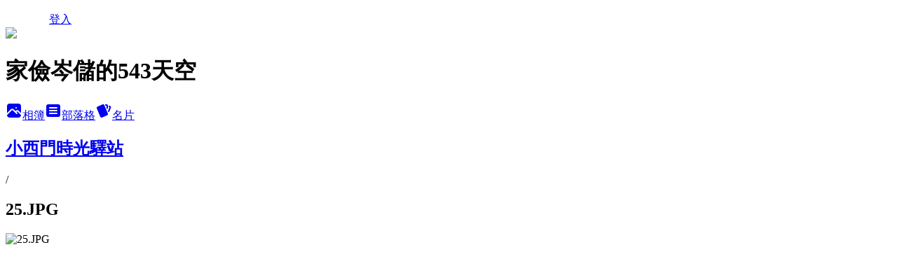

--- FILE ---
content_type: text/html; charset=utf-8
request_url: https://wedny6651.pixnet.net/albums/413991449/photos/4570476341
body_size: 12161
content:
<!DOCTYPE html><html lang="zh-TW"><head><meta charSet="utf-8"/><meta name="viewport" content="width=device-width, initial-scale=1"/><link rel="preload" href="/logo_pixnet_ch.svg" as="image"/><link rel="preload" as="image" href="https://picsum.photos/seed/wedny6651/1200/400"/><link rel="preload" href="https://pimg.1px.tw/wedny6651/1421241633-2001592221.jpg" as="image"/><link rel="stylesheet" href="/main.css" data-precedence="base"/><link rel="preload" as="script" fetchPriority="low" href="https://static.1px.tw/blog-next/_next/static/chunks/94688e2baa9fea03.js"/><script src="https://static.1px.tw/blog-next/_next/static/chunks/41eaa5427c45ebcc.js" async=""></script><script src="https://static.1px.tw/blog-next/_next/static/chunks/e2c6231760bc85bd.js" async=""></script><script src="https://static.1px.tw/blog-next/_next/static/chunks/94bde6376cf279be.js" async=""></script><script src="https://static.1px.tw/blog-next/_next/static/chunks/426b9d9d938a9eb4.js" async=""></script><script src="https://static.1px.tw/blog-next/_next/static/chunks/turbopack-5021d21b4b170dda.js" async=""></script><script src="https://static.1px.tw/blog-next/_next/static/chunks/ff1a16fafef87110.js" async=""></script><script src="https://static.1px.tw/blog-next/_next/static/chunks/e308b2b9ce476a3e.js" async=""></script><script src="https://static.1px.tw/blog-next/_next/static/chunks/2bf79572a40338b7.js" async=""></script><script src="https://static.1px.tw/blog-next/_next/static/chunks/d3c6eed28c1dd8e2.js" async=""></script><script src="https://static.1px.tw/blog-next/_next/static/chunks/d4d39cfc2a072218.js" async=""></script><script src="https://static.1px.tw/blog-next/_next/static/chunks/6a5d72c05b9cd4ba.js" async=""></script><script src="https://static.1px.tw/blog-next/_next/static/chunks/8af6103cf1375f47.js" async=""></script><script src="https://static.1px.tw/blog-next/_next/static/chunks/60d08651d643cedc.js" async=""></script><script src="https://static.1px.tw/blog-next/_next/static/chunks/0c9bfd0a9436c835.js" async=""></script><script src="https://static.1px.tw/blog-next/_next/static/chunks/ed01c75076819ebd.js" async=""></script><script src="https://static.1px.tw/blog-next/_next/static/chunks/a4df8fc19a9a82e6.js" async=""></script><title>25.JPG - 痞客邦</title><meta name="description" content="25.JPG"/><meta name="google-adsense-platform-account" content="pub-2647689032095179"/><meta name="fb:app_id" content="101730233200171"/><link rel="canonical" href="https://wedny6651.pixnet.net/blog/albums/413991449/photos/4570476341"/><meta property="og:title" content="25.JPG - 痞客邦"/><meta property="og:description" content="25.JPG"/><meta property="og:url" content="https://wedny6651.pixnet.net/blog/albums/413991449/photos/4570476341"/><meta property="og:image" content="https://pimg.1px.tw/wedny6651/1421241633-2001592221.jpg"/><meta property="og:image:width" content="1200"/><meta property="og:image:height" content="630"/><meta property="og:image:alt" content="25.JPG"/><meta property="og:type" content="article"/><meta name="twitter:card" content="summary_large_image"/><meta name="twitter:title" content="25.JPG - 痞客邦"/><meta name="twitter:description" content="25.JPG"/><meta name="twitter:image" content="https://pimg.1px.tw/wedny6651/1421241633-2001592221.jpg"/><link rel="icon" href="/favicon.ico?favicon.a62c60e0.ico" sizes="32x32" type="image/x-icon"/><script src="https://static.1px.tw/blog-next/_next/static/chunks/a6dad97d9634a72d.js" noModule=""></script></head><body><!--$--><!--/$--><!--$?--><template id="B:0"></template><!--/$--><script>requestAnimationFrame(function(){$RT=performance.now()});</script><script src="https://static.1px.tw/blog-next/_next/static/chunks/94688e2baa9fea03.js" id="_R_" async=""></script><div hidden id="S:0"><script id="pixnet-vars">
          window.PIXNET = {
            post_id: 0,
            name: "wedny6651",
            user_id: 0,
            blog_id: "4481959",
            display_ads: true
          }; 
        </script><div class="relative min-h-screen"><nav class="fixed z-20 w-full bg-orange-500 text-white shadow-sm"><div id="pixnet-navbar-ad-blog_top"></div><div class="container mx-auto flex h-14 max-w-5xl items-center justify-between px-5"><a href="https://www.pixnet.net"><img src="/logo_pixnet_ch.svg" alt="PIXNET Logo"/></a><a href="/auth/authorize" class="!text-white">登入</a></div></nav><div class="container mx-auto max-w-5xl pt-[45px]"><div class="sm:px-4"><div class="bg-muted relative flex flex-col items-center justify-center gap-4 overflow-clip py-10 sm:mt-8 sm:rounded-sm"><img src="https://picsum.photos/seed/wedny6651/1200/400" class="absolute inset-0 h-full w-full object-cover"/><div class="absolute inset-0 bg-black/40 backdrop-blur-sm"></div><div class="relative z-10 flex flex-col items-center justify-center gap-4 px-4"><span data-slot="avatar" class="relative flex shrink-0 overflow-hidden rounded-full size-24 shadow"><span data-slot="avatar-fallback" class="bg-muted flex size-full items-center justify-center rounded-full"></span></span><div class="text-center"><h1 class="mb-1 text-2xl font-bold text-white text-shadow-2xs">家儉岑儲的543天空</h1></div><div class="flex items-center justify-center gap-3"><a href="/albums" data-slot="button" class="inline-flex items-center justify-center gap-2 whitespace-nowrap text-sm font-medium transition-all disabled:pointer-events-none disabled:opacity-50 [&amp;_svg]:pointer-events-none [&amp;_svg:not([class*=&#x27;size-&#x27;])]:size-4 shrink-0 [&amp;_svg]:shrink-0 outline-none focus-visible:border-ring focus-visible:ring-ring/50 focus-visible:ring-[3px] aria-invalid:ring-destructive/20 dark:aria-invalid:ring-destructive/40 aria-invalid:border-destructive bg-primary text-primary-foreground hover:bg-primary/90 h-9 px-4 py-2 has-[&gt;svg]:px-3 cursor-pointer rounded-full"><svg xmlns="http://www.w3.org/2000/svg" width="24" height="24" viewBox="0 0 24 24" fill="currentColor" stroke="none" class="tabler-icon tabler-icon-photo-filled "><path d="M8.813 11.612c.457 -.38 .918 -.38 1.386 .011l.108 .098l4.986 4.986l.094 .083a1 1 0 0 0 1.403 -1.403l-.083 -.094l-1.292 -1.293l.292 -.293l.106 -.095c.457 -.38 .918 -.38 1.386 .011l.108 .098l4.674 4.675a4 4 0 0 1 -3.775 3.599l-.206 .005h-12a4 4 0 0 1 -3.98 -3.603l6.687 -6.69l.106 -.095zm9.187 -9.612a4 4 0 0 1 3.995 3.8l.005 .2v9.585l-3.293 -3.292l-.15 -.137c-1.256 -1.095 -2.85 -1.097 -4.096 -.017l-.154 .14l-.307 .306l-2.293 -2.292l-.15 -.137c-1.256 -1.095 -2.85 -1.097 -4.096 -.017l-.154 .14l-5.307 5.306v-9.585a4 4 0 0 1 3.8 -3.995l.2 -.005h12zm-2.99 5l-.127 .007a1 1 0 0 0 0 1.986l.117 .007l.127 -.007a1 1 0 0 0 0 -1.986l-.117 -.007z"></path></svg>相簿</a><a href="/blog" data-slot="button" class="inline-flex items-center justify-center gap-2 whitespace-nowrap text-sm font-medium transition-all disabled:pointer-events-none disabled:opacity-50 [&amp;_svg]:pointer-events-none [&amp;_svg:not([class*=&#x27;size-&#x27;])]:size-4 shrink-0 [&amp;_svg]:shrink-0 outline-none focus-visible:border-ring focus-visible:ring-ring/50 focus-visible:ring-[3px] aria-invalid:ring-destructive/20 dark:aria-invalid:ring-destructive/40 aria-invalid:border-destructive border bg-background shadow-xs hover:bg-accent hover:text-accent-foreground dark:bg-input/30 dark:border-input dark:hover:bg-input/50 h-9 px-4 py-2 has-[&gt;svg]:px-3 cursor-pointer rounded-full"><svg xmlns="http://www.w3.org/2000/svg" width="24" height="24" viewBox="0 0 24 24" fill="currentColor" stroke="none" class="tabler-icon tabler-icon-article-filled "><path d="M19 3a3 3 0 0 1 2.995 2.824l.005 .176v12a3 3 0 0 1 -2.824 2.995l-.176 .005h-14a3 3 0 0 1 -2.995 -2.824l-.005 -.176v-12a3 3 0 0 1 2.824 -2.995l.176 -.005h14zm-2 12h-10l-.117 .007a1 1 0 0 0 0 1.986l.117 .007h10l.117 -.007a1 1 0 0 0 0 -1.986l-.117 -.007zm0 -4h-10l-.117 .007a1 1 0 0 0 0 1.986l.117 .007h10l.117 -.007a1 1 0 0 0 0 -1.986l-.117 -.007zm0 -4h-10l-.117 .007a1 1 0 0 0 0 1.986l.117 .007h10l.117 -.007a1 1 0 0 0 0 -1.986l-.117 -.007z"></path></svg>部落格</a><a href="https://www.pixnet.net/pcard/wedny6651" data-slot="button" class="inline-flex items-center justify-center gap-2 whitespace-nowrap text-sm font-medium transition-all disabled:pointer-events-none disabled:opacity-50 [&amp;_svg]:pointer-events-none [&amp;_svg:not([class*=&#x27;size-&#x27;])]:size-4 shrink-0 [&amp;_svg]:shrink-0 outline-none focus-visible:border-ring focus-visible:ring-ring/50 focus-visible:ring-[3px] aria-invalid:ring-destructive/20 dark:aria-invalid:ring-destructive/40 aria-invalid:border-destructive border bg-background shadow-xs hover:bg-accent hover:text-accent-foreground dark:bg-input/30 dark:border-input dark:hover:bg-input/50 h-9 px-4 py-2 has-[&gt;svg]:px-3 cursor-pointer rounded-full"><svg xmlns="http://www.w3.org/2000/svg" width="24" height="24" viewBox="0 0 24 24" fill="currentColor" stroke="none" class="tabler-icon tabler-icon-cards-filled "><path d="M10.348 3.169l-7.15 3.113a2 2 0 0 0 -1.03 2.608l4.92 11.895a1.96 1.96 0 0 0 2.59 1.063l7.142 -3.11a2.002 2.002 0 0 0 1.036 -2.611l-4.92 -11.894a1.96 1.96 0 0 0 -2.588 -1.064z"></path><path d="M16 3a2 2 0 0 1 1.995 1.85l.005 .15v3.5a1 1 0 0 1 -1.993 .117l-.007 -.117v-3.5h-1a1 1 0 0 1 -.117 -1.993l.117 -.007h1z"></path><path d="M19.08 5.61a1 1 0 0 1 1.31 -.53c.257 .108 .505 .21 .769 .314a2 2 0 0 1 1.114 2.479l-.056 .146l-2.298 5.374a1 1 0 0 1 -1.878 -.676l.04 -.11l2.296 -5.371l-.366 -.148l-.402 -.167a1 1 0 0 1 -.53 -1.312z"></path></svg>名片</a></div></div></div></div><div class="p-4"><div class="mb-4 flex items-center gap-2"><a href="/albums/413991449" class="text-gray-400 hover:text-gray-500"><h2 class="text-lg font-bold">小西門時光驛站</h2></a><span>/</span><h2 class="text-lg font-bold text-gray-500">25.JPG</h2></div><div class="overflow-clip rounded-lg border"><img src="https://pimg.1px.tw/wedny6651/1421241633-2001592221.jpg" alt="25.JPG" class="h-auto w-full rounded-lg object-contain"/></div></div></div></div><section aria-label="Notifications alt+T" tabindex="-1" aria-live="polite" aria-relevant="additions text" aria-atomic="false"></section></div><script>$RB=[];$RV=function(a){$RT=performance.now();for(var b=0;b<a.length;b+=2){var c=a[b],e=a[b+1];null!==e.parentNode&&e.parentNode.removeChild(e);var f=c.parentNode;if(f){var g=c.previousSibling,h=0;do{if(c&&8===c.nodeType){var d=c.data;if("/$"===d||"/&"===d)if(0===h)break;else h--;else"$"!==d&&"$?"!==d&&"$~"!==d&&"$!"!==d&&"&"!==d||h++}d=c.nextSibling;f.removeChild(c);c=d}while(c);for(;e.firstChild;)f.insertBefore(e.firstChild,c);g.data="$";g._reactRetry&&requestAnimationFrame(g._reactRetry)}}a.length=0};
$RC=function(a,b){if(b=document.getElementById(b))(a=document.getElementById(a))?(a.previousSibling.data="$~",$RB.push(a,b),2===$RB.length&&("number"!==typeof $RT?requestAnimationFrame($RV.bind(null,$RB)):(a=performance.now(),setTimeout($RV.bind(null,$RB),2300>a&&2E3<a?2300-a:$RT+300-a)))):b.parentNode.removeChild(b)};$RC("B:0","S:0")</script><script>(self.__next_f=self.__next_f||[]).push([0])</script><script>self.__next_f.push([1,"1:\"$Sreact.fragment\"\n3:I[39756,[\"https://static.1px.tw/blog-next/_next/static/chunks/ff1a16fafef87110.js\",\"https://static.1px.tw/blog-next/_next/static/chunks/e308b2b9ce476a3e.js\"],\"default\"]\n4:I[53536,[\"https://static.1px.tw/blog-next/_next/static/chunks/ff1a16fafef87110.js\",\"https://static.1px.tw/blog-next/_next/static/chunks/e308b2b9ce476a3e.js\"],\"default\"]\n6:I[97367,[\"https://static.1px.tw/blog-next/_next/static/chunks/ff1a16fafef87110.js\",\"https://static.1px.tw/blog-next/_next/static/chunks/e308b2b9ce476a3e.js\"],\"OutletBoundary\"]\n8:I[97367,[\"https://static.1px.tw/blog-next/_next/static/chunks/ff1a16fafef87110.js\",\"https://static.1px.tw/blog-next/_next/static/chunks/e308b2b9ce476a3e.js\"],\"ViewportBoundary\"]\na:I[97367,[\"https://static.1px.tw/blog-next/_next/static/chunks/ff1a16fafef87110.js\",\"https://static.1px.tw/blog-next/_next/static/chunks/e308b2b9ce476a3e.js\"],\"MetadataBoundary\"]\nc:I[63491,[\"https://static.1px.tw/blog-next/_next/static/chunks/2bf79572a40338b7.js\",\"https://static.1px.tw/blog-next/_next/static/chunks/d3c6eed28c1dd8e2.js\"],\"default\"]\n"])</script><script>self.__next_f.push([1,"0:{\"P\":null,\"b\":\"jLMCWaFgMfR_swzrVDvgI\",\"c\":[\"\",\"albums\",\"413991449\",\"photos\",\"4570476341\"],\"q\":\"\",\"i\":false,\"f\":[[[\"\",{\"children\":[\"albums\",{\"children\":[[\"id\",\"413991449\",\"d\"],{\"children\":[\"photos\",{\"children\":[[\"photoId\",\"4570476341\",\"d\"],{\"children\":[\"__PAGE__\",{}]}]}]}]}]},\"$undefined\",\"$undefined\",true],[[\"$\",\"$1\",\"c\",{\"children\":[[[\"$\",\"script\",\"script-0\",{\"src\":\"https://static.1px.tw/blog-next/_next/static/chunks/d4d39cfc2a072218.js\",\"async\":true,\"nonce\":\"$undefined\"}],[\"$\",\"script\",\"script-1\",{\"src\":\"https://static.1px.tw/blog-next/_next/static/chunks/6a5d72c05b9cd4ba.js\",\"async\":true,\"nonce\":\"$undefined\"}],[\"$\",\"script\",\"script-2\",{\"src\":\"https://static.1px.tw/blog-next/_next/static/chunks/8af6103cf1375f47.js\",\"async\":true,\"nonce\":\"$undefined\"}]],\"$L2\"]}],{\"children\":[[\"$\",\"$1\",\"c\",{\"children\":[null,[\"$\",\"$L3\",null,{\"parallelRouterKey\":\"children\",\"error\":\"$undefined\",\"errorStyles\":\"$undefined\",\"errorScripts\":\"$undefined\",\"template\":[\"$\",\"$L4\",null,{}],\"templateStyles\":\"$undefined\",\"templateScripts\":\"$undefined\",\"notFound\":\"$undefined\",\"forbidden\":\"$undefined\",\"unauthorized\":\"$undefined\"}]]}],{\"children\":[[\"$\",\"$1\",\"c\",{\"children\":[null,[\"$\",\"$L3\",null,{\"parallelRouterKey\":\"children\",\"error\":\"$undefined\",\"errorStyles\":\"$undefined\",\"errorScripts\":\"$undefined\",\"template\":[\"$\",\"$L4\",null,{}],\"templateStyles\":\"$undefined\",\"templateScripts\":\"$undefined\",\"notFound\":\"$undefined\",\"forbidden\":\"$undefined\",\"unauthorized\":\"$undefined\"}]]}],{\"children\":[[\"$\",\"$1\",\"c\",{\"children\":[null,[\"$\",\"$L3\",null,{\"parallelRouterKey\":\"children\",\"error\":\"$undefined\",\"errorStyles\":\"$undefined\",\"errorScripts\":\"$undefined\",\"template\":[\"$\",\"$L4\",null,{}],\"templateStyles\":\"$undefined\",\"templateScripts\":\"$undefined\",\"notFound\":\"$undefined\",\"forbidden\":\"$undefined\",\"unauthorized\":\"$undefined\"}]]}],{\"children\":[[\"$\",\"$1\",\"c\",{\"children\":[null,[\"$\",\"$L3\",null,{\"parallelRouterKey\":\"children\",\"error\":\"$undefined\",\"errorStyles\":\"$undefined\",\"errorScripts\":\"$undefined\",\"template\":[\"$\",\"$L4\",null,{}],\"templateStyles\":\"$undefined\",\"templateScripts\":\"$undefined\",\"notFound\":\"$undefined\",\"forbidden\":\"$undefined\",\"unauthorized\":\"$undefined\"}]]}],{\"children\":[[\"$\",\"$1\",\"c\",{\"children\":[\"$L5\",[[\"$\",\"script\",\"script-0\",{\"src\":\"https://static.1px.tw/blog-next/_next/static/chunks/0c9bfd0a9436c835.js\",\"async\":true,\"nonce\":\"$undefined\"}],[\"$\",\"script\",\"script-1\",{\"src\":\"https://static.1px.tw/blog-next/_next/static/chunks/ed01c75076819ebd.js\",\"async\":true,\"nonce\":\"$undefined\"}],[\"$\",\"script\",\"script-2\",{\"src\":\"https://static.1px.tw/blog-next/_next/static/chunks/a4df8fc19a9a82e6.js\",\"async\":true,\"nonce\":\"$undefined\"}]],[\"$\",\"$L6\",null,{\"children\":\"$@7\"}]]}],{},null,false,false]},null,false,false]},null,false,false]},null,false,false]},null,false,false]},null,false,false],[\"$\",\"$1\",\"h\",{\"children\":[null,[\"$\",\"$L8\",null,{\"children\":\"$@9\"}],[\"$\",\"$La\",null,{\"children\":\"$@b\"}],null]}],false]],\"m\":\"$undefined\",\"G\":[\"$c\",[]],\"S\":false}\n"])</script><script>self.__next_f.push([1,"9:[[\"$\",\"meta\",\"0\",{\"charSet\":\"utf-8\"}],[\"$\",\"meta\",\"1\",{\"name\":\"viewport\",\"content\":\"width=device-width, initial-scale=1\"}]]\n"])</script><script>self.__next_f.push([1,"d:I[79520,[\"https://static.1px.tw/blog-next/_next/static/chunks/d4d39cfc2a072218.js\",\"https://static.1px.tw/blog-next/_next/static/chunks/6a5d72c05b9cd4ba.js\",\"https://static.1px.tw/blog-next/_next/static/chunks/8af6103cf1375f47.js\"],\"\"]\n10:I[2352,[\"https://static.1px.tw/blog-next/_next/static/chunks/d4d39cfc2a072218.js\",\"https://static.1px.tw/blog-next/_next/static/chunks/6a5d72c05b9cd4ba.js\",\"https://static.1px.tw/blog-next/_next/static/chunks/8af6103cf1375f47.js\"],\"AdultWarningModal\"]\n11:I[69182,[\"https://static.1px.tw/blog-next/_next/static/chunks/d4d39cfc2a072218.js\",\"https://static.1px.tw/blog-next/_next/static/chunks/6a5d72c05b9cd4ba.js\",\"https://static.1px.tw/blog-next/_next/static/chunks/8af6103cf1375f47.js\"],\"HydrationComplete\"]\n12:I[12985,[\"https://static.1px.tw/blog-next/_next/static/chunks/d4d39cfc2a072218.js\",\"https://static.1px.tw/blog-next/_next/static/chunks/6a5d72c05b9cd4ba.js\",\"https://static.1px.tw/blog-next/_next/static/chunks/8af6103cf1375f47.js\"],\"NuqsAdapter\"]\n13:I[82782,[\"https://static.1px.tw/blog-next/_next/static/chunks/d4d39cfc2a072218.js\",\"https://static.1px.tw/blog-next/_next/static/chunks/6a5d72c05b9cd4ba.js\",\"https://static.1px.tw/blog-next/_next/static/chunks/8af6103cf1375f47.js\"],\"RefineContext\"]\n14:I[29306,[\"https://static.1px.tw/blog-next/_next/static/chunks/d4d39cfc2a072218.js\",\"https://static.1px.tw/blog-next/_next/static/chunks/6a5d72c05b9cd4ba.js\",\"https://static.1px.tw/blog-next/_next/static/chunks/8af6103cf1375f47.js\",\"https://static.1px.tw/blog-next/_next/static/chunks/60d08651d643cedc.js\",\"https://static.1px.tw/blog-next/_next/static/chunks/d3c6eed28c1dd8e2.js\"],\"default\"]\n2:[\"$\",\"html\",null,{\"lang\":\"zh-TW\",\"children\":[[\"$\",\"$Ld\",null,{\"id\":\"google-tag-manager\",\"strategy\":\"afterInteractive\",\"children\":\"\\n(function(w,d,s,l,i){w[l]=w[l]||[];w[l].push({'gtm.start':\\nnew Date().getTime(),event:'gtm.js'});var f=d.getElementsByTagName(s)[0],\\nj=d.createElement(s),dl=l!='dataLayer'?'\u0026l='+l:'';j.async=true;j.src=\\n'https://www.googletagmanager.com/gtm.js?id='+i+dl;f.parentNode.insertBefore(j,f);\\n})(window,document,'script','dataLayer','GTM-TRLQMPKX');\\n  \"}],\"$Le\",\"$Lf\",[\"$\",\"body\",null,{\"children\":[[\"$\",\"$L10\",null,{\"display\":false}],[\"$\",\"$L11\",null,{}],[\"$\",\"$L12\",null,{\"children\":[\"$\",\"$L13\",null,{\"children\":[\"$\",\"$L3\",null,{\"parallelRouterKey\":\"children\",\"error\":\"$undefined\",\"errorStyles\":\"$undefined\",\"errorScripts\":\"$undefined\",\"template\":[\"$\",\"$L4\",null,{}],\"templateStyles\":\"$undefined\",\"templateScripts\":\"$undefined\",\"notFound\":[[\"$\",\"$L14\",null,{}],[]],\"forbidden\":\"$undefined\",\"unauthorized\":\"$undefined\"}]}]}]]}]]}]\n"])</script><script>self.__next_f.push([1,"e:null\nf:null\n"])</script><script>self.__next_f.push([1,"16:I[86294,[\"https://static.1px.tw/blog-next/_next/static/chunks/d4d39cfc2a072218.js\",\"https://static.1px.tw/blog-next/_next/static/chunks/6a5d72c05b9cd4ba.js\",\"https://static.1px.tw/blog-next/_next/static/chunks/8af6103cf1375f47.js\",\"https://static.1px.tw/blog-next/_next/static/chunks/0c9bfd0a9436c835.js\",\"https://static.1px.tw/blog-next/_next/static/chunks/ed01c75076819ebd.js\",\"https://static.1px.tw/blog-next/_next/static/chunks/a4df8fc19a9a82e6.js\"],\"HeaderSection\"]\n19:I[27201,[\"https://static.1px.tw/blog-next/_next/static/chunks/ff1a16fafef87110.js\",\"https://static.1px.tw/blog-next/_next/static/chunks/e308b2b9ce476a3e.js\"],\"IconMark\"]\n:HL[\"/main.css\",\"style\"]\n17:T506,\u003cobject width=\"420\" height=\"315\"\u003e\u003cparam name=\"movie\" value=\"//www.youtube.com/v/QynW4KAEZwk?version=3\u0026amp;hl=zh_TW\"\u003e\u003c/param\u003e\u003cparam name=\"allowFullScreen\" value=\"true\"\u003e\u003c/param\u003e\u003cparam name=\"allowscriptaccess\" value=\"always\"\u003e\u003c/param\u003e\u003cembed src=\"//www.youtube.com/v/QynW4KAEZwk?version=3\u0026amp;hl=zh_TW\" type=\"application/x-shockwave-flash\" width=\"250\" height=\"190\" allowscriptaccess=\"always\" allowfullscreen=\"true\"\u003e\u003c/embed\u003e\u003c/object\u003e\n\n\u003cobject width=\"420\" height=\"315\"\u003e\u003cparam name=\"movie\" value=\"//www.youtube.com/v/2lyX_NEPJro?version=3\u0026amp;hl=zh_TW\"\u003e\u003c/param\u003e\u003cparam name=\"allowFullScreen\" value=\"true\"\u003e\u003c/param\u003e\u003cparam name=\"allowscriptaccess\" value=\"always\"\u003e\u003c/param\u003e\u003cembed src=\"//www.youtube.com/v/2lyX_NEPJro?version=3\u0026amp;hl=zh_TW\" type=\"application/x-shockwave-flash\" width=\"250\" height=\"190\" allowscriptaccess=\"always\" allowfullscreen=\"true\"\u003e\u003c/embed\u003e\u003c/object\u003e\n\n\n\u003cobject width=\"420\" height=\"315\"\u003e\u003cparam name=\"movie\" value=\"//www.youtube.com/v/oB8i0V5L_BU?hl=zh_TW\u0026amp;version=3\"\u003e\u003c/param\u003e\u003cparam name=\"allowFullScreen\" value=\"true\"\u003e\u003c/param\u003e\u003cparam name=\"allowscriptaccess\" value=\"always\"\u003e\u003c/param\u003e\u003cembed src=\"//www.youtube.com/v/oB8i0V5L_BU?hl=zh_TW\u0026amp;version=3\" type=\"application/x-shockwave-flash\" width=\"250\" height=\"190\" allowscriptaccess=\"always\" allowfullscreen=\"true\"\u003e\u003c/embed\u003e\u003c/object\u003e"])</script><script>self.__next_f.push([1,"5:[[\"$\",\"script\",null,{\"id\":\"pixnet-vars\",\"children\":\"\\n          window.PIXNET = {\\n            post_id: 0,\\n            name: \\\"wedny6651\\\",\\n            user_id: 0,\\n            blog_id: \\\"4481959\\\",\\n            display_ads: true\\n          }; \\n        \"}],[\"$\",\"link\",null,{\"rel\":\"stylesheet\",\"href\":\"/main.css\",\"precedence\":\"base\"}],[\"$\",\"div\",null,{\"className\":\"relative min-h-screen\",\"children\":[\"$L15\",[\"$\",\"div\",null,{\"className\":\"container mx-auto max-w-5xl pt-[45px]\",\"children\":[[\"$\",\"$L16\",null,{\"blog\":{\"blog_id\":\"4481959\",\"urls\":{\"blog_url\":\"https://wedny6651.pixnet.net/blog\",\"album_url\":\"https://wedny6651.pixnet.net/albums\",\"card_url\":\"https://www.pixnet.net/pcard/wedny6651\",\"sitemap_url\":\"https://wedny6651.pixnet.net/sitemap.xml\"},\"name\":\"wedny6651\",\"display_name\":\"家儉岑儲的543天空\",\"description\":\"因為腦容量不足無法記住太多事，為了把握當下的美好而記錄著我們的食衣住行吃喝玩樂等大小事，這裡沒有商業文章，這裡是我的天空，我的無為而字...\",\"visibility\":\"public\",\"freeze\":\"active\",\"default_comment_permission\":\"deny\",\"service_album\":\"enable\",\"rss_mode\":\"auto\",\"taxonomy\":{\"id\":28,\"name\":\"生活綜合\"},\"logo\":{\"id\":null,\"url\":\"https://s3.1px.tw/blog/common/avatar/blog_cover_dark.jpg\"},\"logo_url\":\"https://s3.1px.tw/blog/common/avatar/blog_cover_dark.jpg\",\"owner\":{\"sub\":\"838255742145437483\",\"display_name\":\"家儉岑儲\",\"avatar\":\"https://pimg.1px.tw/wedny6651/logo/wedny6651.png\",\"login_country\":null,\"login_city\":null,\"login_at\":0,\"created_at\":1378611086,\"updated_at\":1765078630},\"socials\":{\"social_email\":null,\"social_line\":null,\"social_facebook\":null,\"social_instagram\":null,\"social_youtube\":null,\"created_at\":null,\"updated_at\":null},\"stats\":{\"views_initialized\":3965471,\"views_total\":3966695,\"views_today\":51,\"post_count\":0,\"updated_at\":1768745423},\"marketing\":{\"keywords\":null,\"gsc_site_verification\":null,\"sitemap_verified_at\":1768194029,\"ga_account\":null,\"created_at\":1765732039,\"updated_at\":1768194029},\"watermark\":null,\"custom_domain\":null,\"hero_image\":{\"id\":1768746007,\"url\":\"https://picsum.photos/seed/wedny6651/1200/400\"},\"widgets\":{\"sidebar1\":[{\"id\":57035092,\"identifier\":\"pixCategory\",\"title\":\"吃。喝。玩。樂\",\"sort\":3,\"data\":[{\"type\":\"folder\",\"id\":null,\"name\":\"幸福旅程-國外\",\"children\":[{\"type\":\"category\",\"id\":\"9005421251\",\"name\":\"韓國\",\"post_count\":14,\"url\":\"\",\"sort\":1},{\"type\":\"category\",\"id\":\"9005495299\",\"name\":\"日本沖繩\",\"post_count\":30,\"url\":\"\",\"sort\":2},{\"type\":\"category\",\"id\":\"9005562584\",\"name\":\"日本-奈良京都大阪\",\"post_count\":18,\"url\":\"\",\"sort\":3}],\"url\":\"\",\"sort\":0},{\"type\":\"folder\",\"id\":null,\"name\":\"幸福旅程\",\"children\":[{\"type\":\"category\",\"id\":\"9004977710\",\"name\":\"幸福旅程-北部\",\"post_count\":29,\"url\":\"\",\"sort\":1},{\"type\":\"category\",\"id\":\"9004977707\",\"name\":\"幸福旅程-中部\",\"post_count\":63,\"url\":\"\",\"sort\":2},{\"type\":\"category\",\"id\":\"9004977716\",\"name\":\"幸福旅程-南部\",\"post_count\":131,\"url\":\"\",\"sort\":3},{\"type\":\"category\",\"id\":\"9004977719\",\"name\":\"幸福旅程-東部離島\",\"post_count\":33,\"url\":\"\",\"sort\":4}],\"url\":\"\",\"sort\":1},{\"type\":\"category\",\"id\":\"9005298356\",\"name\":\"野餐．露營趣\",\"post_count\":34,\"url\":\"https://abc.com\",\"sort\":2},{\"type\":\"category\",\"id\":\"9003236723\",\"name\":\"食在真幸福-台南\",\"post_count\":512,\"url\":\"https://abc.com\",\"sort\":3},{\"type\":\"category\",\"id\":\"9003236768\",\"name\":\"食在真幸福-高雄．屏東\",\"post_count\":42,\"url\":\"https://abc.com\",\"sort\":4},{\"type\":\"category\",\"id\":\"9004902458\",\"name\":\"食在真幸福-嘉義以北\",\"post_count\":15,\"url\":\"https://abc.com\",\"sort\":5},{\"type\":\"category\",\"id\":\"9003236774\",\"name\":\"食在真幸福-團購\",\"post_count\":124,\"url\":\"https://abc.com\",\"sort\":6},{\"type\":\"category\",\"id\":\"9003308513\",\"name\":\"\\\"雙語\\\"世界...我家也有雙胞胎\",\"post_count\":28,\"url\":\"https://abc.com\",\"sort\":7},{\"type\":\"category\",\"id\":\"9003308567\",\"name\":\"居家佈置543\",\"post_count\":41,\"url\":\"https://abc.com\",\"sort\":8},{\"type\":\"category\",\"id\":\"9003308528\",\"name\":\"親子廚房\",\"post_count\":9,\"url\":\"https://abc.com\",\"sort\":9},{\"type\":\"category\",\"id\":\"9003308570\",\"name\":\"來聽好音樂\",\"post_count\":4,\"url\":\"https://abc.com\",\"sort\":10},{\"type\":\"category\",\"id\":\"9003308576\",\"name\":\"幸福報馬仔\",\"post_count\":10,\"url\":\"https://abc.com\",\"sort\":11},{\"type\":\"category\",\"id\":\"9003308558\",\"name\":\"JO好吃\",\"post_count\":16,\"url\":\"https://abc.com\",\"sort\":12},{\"type\":\"category\",\"id\":\"9003308510\",\"name\":\"來來543\",\"post_count\":31,\"url\":\"https://abc.com\",\"sort\":13}]},{\"id\":57035093,\"identifier\":\"pixLatestArticle\",\"title\":\"最新文章。努力趕工中\",\"sort\":4,\"data\":[{\"id\":\"9468638291\",\"title\":\"韓國-首爾自由行-DAY1 昌華堂煎餃  好吃煎餃~快排進行程\",\"featured\":{\"id\":null,\"url\":\"https://pimg.1px.tw/wedny6651/1571269476-2801441499.jpg\"},\"tags\":[],\"published_at\":1571268150,\"post_url\":\"https://wedny6651.pixnet.net/blog/posts/9468638291\",\"stats\":{\"post_id\":\"9468638291\",\"views\":1041,\"views_today\":4,\"likes\":0,\"link_clicks\":0,\"comments\":1,\"replies\":0,\"created_at\":0,\"updated_at\":1768745738}},{\"id\":\"9468471038\",\"title\":\"韓國-首爾自由行-Day1 首爾自由行行前紀錄\",\"featured\":{\"id\":null,\"url\":\"https://pimg.1px.tw/wedny6651/1568736378-3404744573.jpg\"},\"tags\":[],\"published_at\":1571217995,\"post_url\":\"https://wedny6651.pixnet.net/blog/posts/9468471038\",\"stats\":{\"post_id\":\"9468471038\",\"views\":146,\"views_today\":1,\"likes\":0,\"link_clicks\":0,\"comments\":0,\"replies\":0,\"created_at\":0,\"updated_at\":1768608358}},{\"id\":\"9468461672\",\"title\":\"日本-京都奈良大阪自駕遊-Day5-1-通天閣+王將餃子\",\"featured\":{\"id\":null,\"url\":\"https://pimg.1px.tw/wedny6651/1568676147-1048172112.jpg\"},\"tags\":[],\"published_at\":1568741181,\"post_url\":\"https://wedny6651.pixnet.net/blog/posts/9468461672\",\"stats\":{\"post_id\":\"9468461672\",\"views\":338,\"views_today\":1,\"likes\":0,\"link_clicks\":0,\"comments\":0,\"replies\":0,\"created_at\":0,\"updated_at\":1768060610}},{\"id\":\"9467989145\",\"title\":\"日本-京都奈良大阪自駕遊-Day5-1-黑門市場\",\"featured\":{\"id\":null,\"url\":\"https://pimg.1px.tw/wedny6651/1565259814-1026949050.jpg\"},\"tags\":[],\"published_at\":1566374175,\"post_url\":\"https://wedny6651.pixnet.net/blog/posts/9467989145\",\"stats\":{\"post_id\":\"9467989145\",\"views\":806,\"views_today\":2,\"likes\":0,\"link_clicks\":0,\"comments\":0,\"replies\":0,\"created_at\":0,\"updated_at\":1768608337}},{\"id\":\"9468134372\",\"title\":\"日本-京都奈良大阪自駕遊-Day4-5-大阪-道敦崛-元祖串炸-難波英尼希亞旅店\",\"featured\":{\"id\":null,\"url\":\"https://pimg.1px.tw/wedny6651/1563206973-3952719869.jpg\"},\"tags\":[],\"published_at\":1564565638,\"post_url\":\"https://wedny6651.pixnet.net/blog/posts/9468134372\",\"stats\":{\"post_id\":\"9468134372\",\"views\":525,\"views_today\":1,\"likes\":0,\"link_clicks\":0,\"comments\":0,\"replies\":0,\"created_at\":0,\"updated_at\":1768665406}},{\"id\":\"9467989142\",\"title\":\"日本-京都奈良大阪自駕遊-Day4-2-大阪-大阪城\",\"featured\":{\"id\":null,\"url\":\"https://pimg.1px.tw/wedny6651/1563108944-3646173111.jpg\"},\"tags\":[],\"published_at\":1563354634,\"post_url\":\"https://wedny6651.pixnet.net/blog/posts/9467989142\",\"stats\":{\"post_id\":\"9467989142\",\"views\":454,\"views_today\":2,\"likes\":0,\"link_clicks\":0,\"comments\":0,\"replies\":0,\"created_at\":0,\"updated_at\":1768608337}},{\"id\":\"9467986226\",\"title\":\"日本-京都奈良大阪自駕遊-Day4-2-池田-日清泡麵博物館\",\"featured\":{\"id\":null,\"url\":\"https://pimg.1px.tw/wedny6651/1563102397-661399286.jpg\"},\"tags\":[],\"published_at\":1563108255,\"post_url\":\"https://wedny6651.pixnet.net/blog/posts/9467986226\",\"stats\":{\"post_id\":\"9467986226\",\"views\":452,\"views_today\":0,\"likes\":0,\"link_clicks\":0,\"comments\":0,\"replies\":0,\"created_at\":0,\"updated_at\":1768608337}},{\"id\":\"9467873006\",\"title\":\"台南-台南南化王記芒果芭樂　隔壁老王～友善栽種、無毒安心、好吃的愛文芒果在這裡\",\"featured\":{\"id\":null,\"url\":\"https://pimg.1px.tw/wedny6651/1561208064-4213216800.jpg\"},\"tags\":[],\"published_at\":1561305044,\"post_url\":\"https://wedny6651.pixnet.net/blog/posts/9467873006\",\"stats\":{\"post_id\":\"9467873006\",\"views\":440,\"views_today\":0,\"likes\":26,\"link_clicks\":0,\"comments\":0,\"replies\":0,\"created_at\":0,\"updated_at\":1768608332}},{\"id\":\"9467306678\",\"title\":\"日本-京都奈良大阪自駕遊-Day4-1-京都-藍瓶咖啡+鹿苑寺\",\"featured\":{\"id\":null,\"url\":\"https://pimg.1px.tw/wedny6651/1556881201-30547911.jpg\"},\"tags\":[],\"published_at\":1556899740,\"post_url\":\"https://wedny6651.pixnet.net/blog/posts/9467306678\",\"stats\":{\"post_id\":\"9467306678\",\"views\":721,\"views_today\":0,\"likes\":0,\"link_clicks\":0,\"comments\":0,\"replies\":0,\"created_at\":0,\"updated_at\":1768608307}},{\"id\":\"9467235650\",\"title\":\"日本-京都奈良大阪自駕遊-Day3-3-京都-Hostel Niniroom (新聞間旅館)\",\"featured\":{\"id\":null,\"url\":\"https://pimg.1px.tw/wedny6651/1553040688-1644966807.jpg\"},\"tags\":[],\"published_at\":1553933579,\"post_url\":\"https://wedny6651.pixnet.net/blog/posts/9467235650\",\"stats\":{\"post_id\":\"9467235650\",\"views\":552,\"views_today\":1,\"likes\":0,\"link_clicks\":0,\"comments\":0,\"replies\":0,\"created_at\":0,\"updated_at\":1768745735}}]},{\"id\":57035095,\"identifier\":\"pixSearch\",\"title\":\"文章搜尋\",\"sort\":6,\"data\":null},{\"id\":57035096,\"identifier\":\"cus740015\",\"title\":\"哈拉去-FB\",\"sort\":7,\"data\":\"\u003cdiv align='center'\u003e\u003ca href=\\\"https://www.facebook.com/home.php#!/pages/%E5%AE%B6%E5%84%89%E5%B2%91%E5%84%B2%E7%9A%84543%E5%A4%A9%E7%A9%BA/1532085643681835\\\"target=\\\"_blank\\\"\u003e\u003cimg src=\\\"//pic.pimg.tw/wedny6651/1378990232-484025078.jpg?v=1378990244\\\"\u003e\u003c/a\u003e\u003c/div\u003e\\r\\n\\r\\n\\r\\n\"},{\"id\":57035097,\"identifier\":\"cus963047\",\"title\":\"愛。推薦。電影\",\"sort\":8,\"data\":\"\u003cdiv align='center'\u003e\u003ca href=\\\"http://tw.movies.yahoo.com/movieinfo_main.html/id=2523\\\"target=\\\"_blank\\\"\u003e\u003cimg src=\\\"//pic.pimg.tw/wedny6651/1394713634-1045576599.jpg?v=1394713646\\\"\u003e\u003c/a\u003e\u003c/div\u003e\\r\\n\u003cdiv align='center'\u003e\u003c/div\u003e\\r\\n\u003cdiv align='center'\u003e\u003ca href=\\\"https://tw.movies.yahoo.com/movieinfo_main.html/id=4845\\\"target=\\\"_blank\\\"\u003e\u003cimg src=\\\"//pic.pimg.tw/wedny6651/1394713636-624272191.jpg?v=1394713646\\\"\u003e\u003c/a\u003e\u003c/div\u003e\"},{\"id\":57035098,\"identifier\":\"cus739523\",\"title\":\"有事沒事按一下。小資主婦的加油基金\",\"sort\":9,\"data\":\"\u003cdiv align='center'\u003e\u003cSCRIPT charset='utf-8' language='JavaScript' \\r\\n\u003cscript type=\\\"text/javascript\\\" src=\\\"http://js1.bloggerads.net/showads.aspx?blogid=20150308000004\u0026amp;charset=utf-8\\\"\u003e\u003c/script\u003e\u003c/div\u003e\\r\\n\u003cscript type=\\\"text/javascript\\\" \"},{\"id\":57035099,\"identifier\":\"cus740126\",\"title\":\"雙語姐妹花長大ing\",\"sort\":10,\"data\":\"$17\"},{\"id\":57035100,\"identifier\":\"pixHotArticle\",\"title\":\"最多人看．但不一定最好看\",\"sort\":11,\"data\":[{\"id\":\"9234848468\",\"title\":\"好市多COSCO-義大利水果蛋糕\",\"featured\":{\"id\":null,\"url\":\"http://blog.yimg.com/2/e8qY.kp7s5.7SLOrAi2utlXF8h4VGbyqMHXdlC.ZLBpeIePyGQSGlw--/67/l/AcrCeQRln4xbE5l5AJ9cRA.jpg\"},\"tags\":[],\"published_at\":1272193874,\"post_url\":\"https://wedny6651.pixnet.net/blog/posts/9234848468\",\"stats\":{\"post_id\":\"9234848468\",\"views\":5334,\"views_today\":0,\"likes\":0,\"link_clicks\":0,\"comments\":0,\"replies\":0,\"created_at\":0,\"updated_at\":1768607243}},{\"id\":\"9234848552\",\"title\":\"Truffettes法國松露巧克力\",\"featured\":{\"id\":null,\"url\":\"http://blog.yimg.com/2/e8qY.kp7s5.7SLOrAi2utlXF8h4VGbyqMHXdlC.ZLBpeIePyGQSGlw--/88/l/NThRsm1t941N0_cmdEjgJA.jpg\"},\"tags\":[],\"published_at\":1264085869,\"post_url\":\"https://wedny6651.pixnet.net/blog/posts/9234848552\",\"stats\":{\"post_id\":\"9234848552\",\"views\":1347,\"views_today\":1,\"likes\":0,\"link_clicks\":0,\"comments\":0,\"replies\":0,\"created_at\":0,\"updated_at\":1768607243}},{\"id\":\"9409930657\",\"title\":\"台南-大鮪堂握壽司+北港冷凍食品批發　讓我們採買年貨去\",\"featured\":{\"id\":null,\"url\":\"https://pimg.1px.tw/wedny6651/1423836435-487071718.jpg\"},\"tags\":[],\"published_at\":1423836675,\"post_url\":\"https://wedny6651.pixnet.net/blog/posts/9409930657\",\"stats\":{\"post_id\":\"9409930657\",\"views\":25759,\"views_today\":1,\"likes\":8,\"link_clicks\":0,\"comments\":9,\"replies\":0,\"created_at\":0,\"updated_at\":1768665340}},{\"id\":\"9425253281\",\"title\":\"高雄-岡山吉全西點烘焙　麵包親子手作DIY好玩耶！　\",\"featured\":{\"id\":null,\"url\":\"https://pimg.1px.tw/wedny6651/1432818475-3036478183.jpg\"},\"tags\":[],\"published_at\":1433055789,\"post_url\":\"https://wedny6651.pixnet.net/blog/posts/9425253281\",\"stats\":{\"post_id\":\"9425253281\",\"views\":9292,\"views_today\":1,\"likes\":0,\"link_clicks\":0,\"comments\":0,\"replies\":0,\"created_at\":0,\"updated_at\":1768745733}},{\"id\":\"9437111770\",\"title\":\"台南-梅子蔬食　原來素食也可以表現得這麼華麗這麼美味\",\"featured\":{\"id\":null,\"url\":\"https://pimg.1px.tw/wedny6651/1443408111-2539444539.jpg\"},\"tags\":[],\"published_at\":1443418584,\"post_url\":\"https://wedny6651.pixnet.net/blog/posts/9437111770\",\"stats\":{\"post_id\":\"9437111770\",\"views\":12742,\"views_today\":1,\"likes\":34,\"link_clicks\":0,\"comments\":0,\"replies\":0,\"created_at\":0,\"updated_at\":1768607889}},{\"id\":\"9439234234\",\"title\":\"⛺露營趣-第四場轟炸露…旗山芭拉娜露營區　被迎新的熱血年輕人打趴\",\"featured\":{\"id\":null,\"url\":\"https://pimg.1px.tw/wedny6651/1446465491-4116428356.jpg\"},\"tags\":[],\"published_at\":1447085168,\"post_url\":\"https://wedny6651.pixnet.net/blog/posts/9439234234\",\"stats\":{\"post_id\":\"9439234234\",\"views\":8462,\"views_today\":0,\"likes\":5,\"link_clicks\":0,\"comments\":2,\"replies\":0,\"created_at\":0,\"updated_at\":1768607902}},{\"id\":\"9441533884\",\"title\":\"台南-神秘千層蛋糕　老子有錢也很難買到的神人級千層蛋糕\",\"featured\":{\"id\":null,\"url\":\"https://pimg.1px.tw/wedny6651/1446742015-3061150916.jpg\"},\"tags\":[],\"published_at\":1447256160,\"post_url\":\"https://wedny6651.pixnet.net/blog/posts/9441533884\",\"stats\":{\"post_id\":\"9441533884\",\"views\":40015,\"views_today\":1,\"likes\":169,\"link_clicks\":0,\"comments\":9,\"replies\":0,\"created_at\":0,\"updated_at\":1768607916}},{\"id\":\"9442544255\",\"title\":\"⛺露營趣-第七場鄉間小露...屏東高樹-綠野遊蹤露營地　露營價享民宿等級衛浴...啊！真超值\",\"featured\":{\"id\":null,\"url\":\"https://pimg.1px.tw/wedny6651/1451482403-1798493459.jpg\"},\"tags\":[],\"published_at\":1452217175,\"post_url\":\"https://wedny6651.pixnet.net/blog/posts/9442544255\",\"stats\":{\"post_id\":\"9442544255\",\"views\":23948,\"views_today\":1,\"likes\":16,\"link_clicks\":0,\"comments\":2,\"replies\":0,\"created_at\":0,\"updated_at\":1768745786}},{\"id\":\"9445662851\",\"title\":\"⛺露營趣-第十二場暖暖泡湯露　高雄六龜-十八羅漢山露營區　泡湯。游泳池。附加免費設施－CP值這麼高不露可惜啦！\",\"featured\":{\"id\":null,\"url\":\"https://pimg.1px.tw/wedny6651/1457854258-3585675492.jpg\"},\"tags\":[],\"published_at\":1459319957,\"post_url\":\"https://wedny6651.pixnet.net/blog/posts/9445662851\",\"stats\":{\"post_id\":\"9445662851\",\"views\":32275,\"views_today\":3,\"likes\":125,\"link_clicks\":0,\"comments\":2,\"replies\":0,\"created_at\":0,\"updated_at\":1768745736}},{\"id\":\"9448944314\",\"title\":\"\",\"featured\":{\"id\":null,\"url\":\"https://pimg.1px.tw/wedny6651/1466173604-3143053719.jpg\"},\"tags\":[],\"published_at\":1466265600,\"post_url\":\"https://wedny6651.pixnet.net/blog/posts/9448944314\",\"stats\":{\"post_id\":\"9448944314\",\"views\":220586,\"views_today\":1,\"likes\":1499,\"link_clicks\":0,\"comments\":17,\"replies\":0,\"created_at\":0,\"updated_at\":1768745781}}]},{\"id\":57035101,\"identifier\":\"pixMyPlace\",\"title\":\"個人資訊\",\"sort\":12,\"data\":null},{\"id\":57035102,\"identifier\":\"pixLatestComment\",\"title\":\"最新留言\",\"sort\":13,\"data\":null},{\"id\":57035104,\"identifier\":\"pixSubs\",\"title\":\"動態訂閱\",\"sort\":15,\"data\":null},{\"id\":57035106,\"identifier\":\"pixVisitor\",\"title\":\"誰來我家\",\"sort\":17,\"data\":null},{\"id\":57035107,\"identifier\":\"pixHits\",\"title\":\"參觀人氣\",\"sort\":18,\"data\":null}],\"sidebar2\":[{\"id\":57035110,\"identifier\":\"pixGuestbook\",\"title\":\"留言板\",\"sort\":21,\"data\":null}]},\"display_ads\":true,\"display_adult_warning\":false,\"ad_options\":[],\"adsense\":null,\"css_version\":\"202601182220\",\"created_at\":1378611086,\"updated_at\":1378611086}}],\"$L18\"]}]]}]]\n"])</script><script>self.__next_f.push([1,"b:[[\"$\",\"title\",\"0\",{\"children\":\"25.JPG - 痞客邦\"}],[\"$\",\"meta\",\"1\",{\"name\":\"description\",\"content\":\"25.JPG\"}],[\"$\",\"meta\",\"2\",{\"name\":\"google-adsense-platform-account\",\"content\":\"pub-2647689032095179\"}],[\"$\",\"meta\",\"3\",{\"name\":\"fb:app_id\",\"content\":\"101730233200171\"}],[\"$\",\"link\",\"4\",{\"rel\":\"canonical\",\"href\":\"https://wedny6651.pixnet.net/blog/albums/413991449/photos/4570476341\"}],[\"$\",\"meta\",\"5\",{\"property\":\"og:title\",\"content\":\"25.JPG - 痞客邦\"}],[\"$\",\"meta\",\"6\",{\"property\":\"og:description\",\"content\":\"25.JPG\"}],[\"$\",\"meta\",\"7\",{\"property\":\"og:url\",\"content\":\"https://wedny6651.pixnet.net/blog/albums/413991449/photos/4570476341\"}],[\"$\",\"meta\",\"8\",{\"property\":\"og:image\",\"content\":\"https://pimg.1px.tw/wedny6651/1421241633-2001592221.jpg\"}],[\"$\",\"meta\",\"9\",{\"property\":\"og:image:width\",\"content\":\"1200\"}],[\"$\",\"meta\",\"10\",{\"property\":\"og:image:height\",\"content\":\"630\"}],[\"$\",\"meta\",\"11\",{\"property\":\"og:image:alt\",\"content\":\"25.JPG\"}],[\"$\",\"meta\",\"12\",{\"property\":\"og:type\",\"content\":\"article\"}],[\"$\",\"meta\",\"13\",{\"name\":\"twitter:card\",\"content\":\"summary_large_image\"}],[\"$\",\"meta\",\"14\",{\"name\":\"twitter:title\",\"content\":\"25.JPG - 痞客邦\"}],[\"$\",\"meta\",\"15\",{\"name\":\"twitter:description\",\"content\":\"25.JPG\"}],[\"$\",\"meta\",\"16\",{\"name\":\"twitter:image\",\"content\":\"https://pimg.1px.tw/wedny6651/1421241633-2001592221.jpg\"}],[\"$\",\"link\",\"17\",{\"rel\":\"icon\",\"href\":\"/favicon.ico?favicon.a62c60e0.ico\",\"sizes\":\"32x32\",\"type\":\"image/x-icon\"}],[\"$\",\"$L19\",\"18\",{}]]\n"])</script><script>self.__next_f.push([1,"7:null\n"])</script><script>self.__next_f.push([1,":HL[\"https://pimg.1px.tw/wedny6651/1421241633-2001592221.jpg\",\"image\"]\n:HL[\"/logo_pixnet_ch.svg\",\"image\"]\n18:[\"$\",\"div\",null,{\"className\":\"p-4\",\"children\":[[\"$\",\"div\",null,{\"className\":\"mb-4 flex items-center gap-2\",\"children\":[[\"$\",\"a\",null,{\"href\":\"/albums/413991449\",\"className\":\"text-gray-400 hover:text-gray-500\",\"children\":[\"$\",\"h2\",null,{\"className\":\"text-lg font-bold\",\"children\":\"小西門時光驛站\"}]}],[\"$\",\"span\",null,{\"children\":\"/\"}],[\"$\",\"h2\",null,{\"className\":\"text-lg font-bold text-gray-500\",\"children\":\"25.JPG\"}]]}],[\"$\",\"div\",null,{\"className\":\"overflow-clip rounded-lg border\",\"children\":[\"$\",\"img\",null,{\"src\":\"https://pimg.1px.tw/wedny6651/1421241633-2001592221.jpg\",\"alt\":\"25.JPG\",\"className\":\"h-auto w-full rounded-lg object-contain\"}]}]]}]\n15:[\"$\",\"nav\",null,{\"className\":\"fixed z-20 w-full bg-orange-500 text-white shadow-sm\",\"children\":[[\"$\",\"div\",null,{\"id\":\"pixnet-navbar-ad-blog_top\"}],[\"$\",\"div\",null,{\"className\":\"container mx-auto flex h-14 max-w-5xl items-center justify-between px-5\",\"children\":[[\"$\",\"a\",null,{\"href\":\"https://www.pixnet.net\",\"children\":[\"$\",\"img\",null,{\"src\":\"/logo_pixnet_ch.svg\",\"alt\":\"PIXNET Logo\"}]}],[\"$\",\"a\",null,{\"href\":\"/auth/authorize\",\"className\":\"!text-white\",\"children\":\"登入\"}]]}]]}]\n"])</script></body></html>